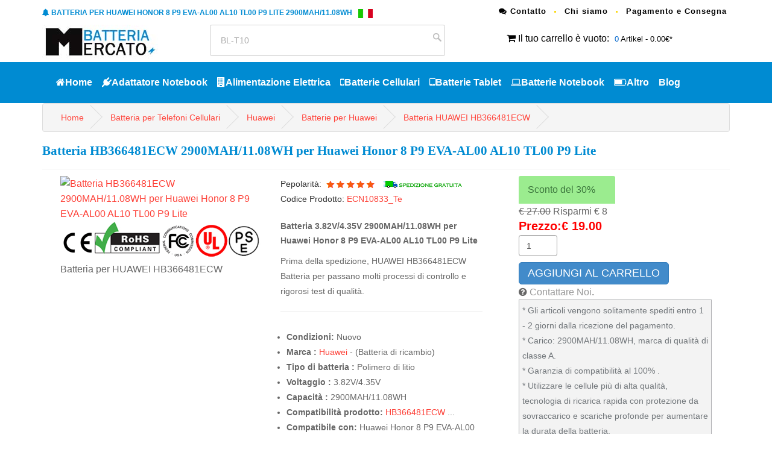

--- FILE ---
content_type: text/html; charset=UTF-8
request_url: https://www.batteriamercato.com/huawei-batteria-HB366481ECW-p179878.htm
body_size: 15782
content:
<!DOCTYPE html PUBLIC "-//W3C//DTD XHTML 1.0 Transitional//EN" "http://www.w3.org/TR/xhtml1/DTD/xhtml1-transitional.dtd">
<html xmlns="http://www.w3.org/1999/xhtml" lang="it-IT"><!-- InstanceBegin template="/Templates/model_detail.dwt.php" codeOutsideHTMLIsLocked="false" -->
<head>
<meta http-equiv="Content-Type" content="text/html; charset=utf-8" />
<meta name="viewport" content="width=device-width, initial-scale=1">
<base href="https://www.batteriamercato.com/" />
<!-- InstanceBeginEditable name="doctitle" -->
<title>HUAWEI HB366481ECW Batteria - 2900MAH/11.08WH Batteria Ricambio Compatibile per Huawei Honor 8 P9 EVA-AL00 AL10 TL00 P9 Lite | Batteria Mercato</title>
<meta name="keywords" content="batteria Huawei Honor 8 P9 EVA-AL00 AL10 TL00 P9 Lite,HUAWEI HB366481ECW,HUAWEI HB366481ECW battery,Huawei Honor 8 P9 EVA-AL00 AL10 TL00 P9 Lite,Huawei Honor 8 P9 EVA-AL00 AL10 TL00 P9 Lite problemi batteria,HB366481ECW 3.82V/4.35V battery,batteria HB366481ECW,Huawei Honor 8 P9 EVA-AL00 AL10 TL00 P9 Lite batteria,HB366481ECW,HUAWEI HB366481ECW batteria,Huawei Batterie ,caricabatterie pc per Huawei Honor 8 P9 EVA-AL00 AL10 TL00 P9 Lite Smartphone, Telefono Cellulare  batteria mercato" />
<meta name="description" content="Stai ancora preoccupando del problema di mancanza di energia della batteria? Batteria per Telefono Cellulare HUAWEI HB366481ECW 2900MAH/11.08WH. Ci impegniamo a fornire batterie di ricambio di alta qualità per il tuo Telefoni Cellulari Huawei Honor 8 P9 EVA-AL00 AL10 TL00 P9 Lite.Si prega di stare tranquilli per comprare." />
<meta property="og:title" content="HUAWEI HB366481ECW Batteria - 2900MAH/11.08WH Batteria Ricambio Compatibile per Huawei Honor 8 P9 EVA-AL00 AL10 TL00 P9 Lite | Batteria Mercato" />
<meta property="og:description" content="Stai ancora preoccupando del problema di mancanza di energia della batteria? Batteria per Telefono Cellulare HUAWEI HB366481ECW 2900MAH/11.08WH. Ci impegniamo a fornire batterie di ricambio di alta qualità per il tuo Telefoni Cellulari Huawei Honor 8 P9 EVA-AL00 AL10 TL00 P9 Lite.Si prega di stare tranquilli per comprare." /> 
<meta property="og:locale" content="it_IT" />
<meta name="og:url" content="/huawei-batteria-HB366481ECW-p179878.htm" />
<meta property="og:type" content="object" />
<meta property="og:image" content="https://www.akkusmarkt.de/imgbig/HB366481ECW.jpg" />
<meta property="twitter:title" content="HUAWEI HB366481ECW Batteria - 2900MAH/11.08WH Batteria Ricambio Compatibile per Huawei Honor 8 P9 EVA-AL00 AL10 TL00 P9 Lite | Batteria Mercato"/>
<meta property="twitter:description" content="Stai ancora preoccupando del problema di mancanza di energia della batteria? Batteria per Telefono Cellulare HUAWEI HB366481ECW 2900MAH/11.08WH. Ci impegniamo a fornire batterie di ricambio di alta qualità per il tuo Telefoni Cellulari Huawei Honor 8 P9 EVA-AL00 AL10 TL00 P9 Lite.Si prega di stare tranquilli per comprare."/>
<meta name="twitter:card" content="product"/>
<meta name="twitter:site" content="Batteriamercato"/>
<meta property="twitter:image" content="https://www.akkusmarkt.de/imgbig/HB366481ECW.jpg"/>
<link rel="canonical" href="https://www.batteriamercato.com/huawei-batteria-HB366481ECW-p179878.htm" />
<meta name="author" contect="batteriamercato.com">
<meta name="robots" content="index,follow" />
<!-- InstanceEndEditable -->
<!-- InstanceBeginEditable name="head" --><!-- InstanceEndEditable -->
<link rel="stylesheet" href="https://www.batteriamercato.com/css/bootstrap.min.css"  type="text/css">
<link rel="stylesheet" href="https://www.batteriamercato.com/css/style.css">
<link href="https://www.batteriamercato.com/owl-carousel/owl.carousel.css" rel="stylesheet">
<link href="https://www.batteriamercato.com/owl-carousel/owl.theme.css" rel="stylesheet">
<link rel="stylesheet" href="https://www.batteriamercato.com/font-awesome-4.4.0/css/font-awesome.min.css"  type="text/css">
<script type="application/ld+json">
    {
      "@context": "https://schema.org/",
      "@type": "Product",
      "name": "Batteria HUAWEI HB366481ECW",
      "image": [
        "https://www.akkusmarkt.de/imgbig/HB366481ECW.jpg"
       ],
      "description": "Batteria HB366481ECW per Huawei Honor 8 P9 EVA-AL00 AL10 TL00 P9 Lite ▷ Tensione: 3.82V/4.35V | ▷ Alta capacità con 2900MAH/11.08WH | ▷ Celle di qualità di ultima produzione",
      "sku": "ECN10833_Te",
      "mpn": "HB366481ECW",
      "brand": {
        "@type": "Brand",
        "name": "Huawei"
      },
      "review": {
        "@type": "Review",
        "reviewRating": {
          "@type": "Rating",
          "ratingValue": 4,
          "bestRating": 5
        },
        "author": {
          "@type": "Person",
          "name": "Batteriamercato.com"
        }
      },
      "aggregateRating": {
        "@type": "AggregateRating",
        "ratingValue": 4.4,
        "reviewCount": 89
      },
      "offers": {
        "@type": "Offer",
        "url": "https://www.batteriamercato.com/huawei-batteria-HB366481ECW-p179878.htm",
        "priceCurrency": "EUR",
        "price": 19.00,
        "priceValidUntil": "2026-01-20",
        "itemCondition": "https://schema.org/UsedCondition",
        "availability": "https://schema.org/InStock"
      }
    }
    </script>
<script src="https://www.batteriamercato.com/js/jquery-2.1.1.js"></script>
<!--moreimg-->
<link rel="stylesheet" type="text/css" href="https://www.batteriamercato.com/jquery.fancybox/jquery.fancybox.css" media="screen" />
<script type="text/javascript" src="https://www.batteriamercato.com/js/jquery-1.7.2.min.js"></script>
<script type="text/javascript" src="https://www.batteriamercato.com/jquery.fancybox/jquery.fancybox-1.2.1.pack.js"></script>
	<script type="text/javascript">
		$(document).ready(function() {
			$("#wrap a").fancybox();
		});
	</script>
<!-- Global site tag (gtag.js) - Google Analytics -->

<script async src="https://www.googletagmanager.com/gtag/js?id=G-9795T4J4MR"></script>

<script>

  window.dataLayer = window.dataLayer || [];

  function gtag(){dataLayer.push(arguments);}

  gtag('js', new Date());



  gtag('config', 'G-9795T4J4MR');

</script>
<script src="https://analytics.ahrefs.com/analytics.js" data-key="wWj/yCXCMr4g3EwpGVbESQ" async></script>
<meta name="google-site-verification" content="dScyTyji3K8d3jlNNf41doRgha4PceGHRGZtRLro7A4" /></head>
<body>
<header>

<nav id="top">

		<div class="container">
		
		<div class="row"><div class="col-md-7 pull-left"><h2 class="font" style="color: #008bd2;font-size: 12px;text-transform: uppercase;float: left; margin-top:10px;"><i class="fa fa-bell"></i>
		Batteria per Huawei Honor 8 P9 EVA-AL00 AL10 TL00 P9 Lite 2900MAH/11.08WH		<img src="images/it.gif" alt="Batterie e Adattatori per fare Acquisti Online" style="float: right;padding-left:10px;">
	</h2> </div>

		 <div class="col-md-5 col-xs-12 pull-right">

					<ul class="list-inline top-link link">

						<li><a href="mailto:info@batteriamercato.com"><i class="fa fa-comments"></i> Contatto</a></li>
						<li><a href="http://www.batteriamercato.com/chi-siamo.html">Chi siamo</a></li>
					<li><a href="http://www.batteriamercato.com/pagamento-consegna.html">Pagamento e Consegna</a></li>

					</ul>

				</div></div>

			<div class="row">

				<div class="col-md-3 col-sm-3">

			<a href="http://www.batteriamercato.com/index.html" title="Batteria Mercato"><img src="images/logo.jpg"  alt="Batteria Mercato" class="hidden-xs"/></a>	

				</div>

				<div class="col-md-4 col-sm-4 search_box">

	     		<form name="serach" method="post" action="products_search.php">

			   <input type="text" name="gjz" id="gjz" value="BL-T10" onblur="this.style.color='#999';if(this.value=='') this.value='Cerca : BL-T10';" onkeyup="if(event.keyCode==13){doSearch();}" onfocus="this.style.color='#999';if(this.value=='Cerca : BL-T10') this.value='';" class="textbox" />

			   <input type="submit" value="">

	    </form>

	

				</div>

				<div class="col-md-4 col-sm-4 pull-right ma10">

				<i class="fa fa-shopping-cart"></i> <a href="http://www.batteriamercato.com/php_nav/cart.php">Il tuo carrello è vuoto</a>:

			  	   <div class="wrapper-dropdown-2"><span>0</span> Artikel - 0.00€*

			  	   	</div>

			  </div>

			</div>

		</div>

</nav>

	<nav id="menu" class="navbar">

		<div class="container">

			<div class="navbar-header"><span id="heading" class="visible-xs"><img src="images/logo.png"  alt="batteriamercato.com"/></span>

			  <button type="button" class="btn btn-navbar navbar-toggle" data-toggle="collapse" data-target=".navbar-ex1-collapse"><i class="fa fa-bars"></i></button>

			</div>

			<div class="collapse navbar-collapse navbar-ex1-collapse">

				<ul class="nav navbar-nav">
				<li><a href="http://www.batteriamercato.com/index.html"><i class="fa fa-home"></i>Home</a></li>
				
					<li class="dropdown"><a href="http://www.batteriamercato.com/adattatore-computer-portatile_Laa.htm" class="dropdown-toggle" data-toggle="dropdown"><i class="fa fa-plug"></i>Adattatore Notebook</a>

						<div class="dropdown-menu" style="margin-left: -180.625px;">

							<div class="dropdown-inner">

								<ul class="list-unstyled">

									<li><a href='http://www.batteriamercato.com/adattatore-computer-portatile/asus.htm'>Asus</a><li><a href='http://www.batteriamercato.com/adattatore-computer-portatile/dell.htm'>Dell</a><li><a href='http://www.batteriamercato.com/adattatore-computer-portatile/hp.htm'>Hp</a><li><a href='http://www.batteriamercato.com/adattatore-computer-portatile/sony.htm'>Sony</a><li><a href='http://www.batteriamercato.com/adattatore-computer-portatile/samsung.htm'>Samsung</a><li><a href='http://www.batteriamercato.com/adattatore-computer-portatile/acer.htm'>Acer</a><li><a href='http://www.batteriamercato.com/adattatore-computer-portatile/lenovo.htm'>Lenovo</a><li><a href='http://www.batteriamercato.com/adattatore-computer-portatile/lg.htm'>LG</a><li><a href='http://www.batteriamercato.com/adattatore-computer-portatile/microsoft.htm'>Microsoft</a><li><a href='http://www.batteriamercato.com/adattatore-computer-portatile/msi.htm'>Msi</a><li><a href='http://www.batteriamercato.com/adattatore-computer-portatile/toshiba.htm'>Toshiba</a><li><a href='http://www.batteriamercato.com/adattatore-computer-portatile/philips.htm'>Philips</a><li><a href='http://www.batteriamercato.com/adattatore-computer-portatile/apple.htm'>Apple</a><li><a href='http://www.batteriamercato.com/adattatore-computer-portatile/ibm.htm'>Ibm</a><li><a href='http://www.batteriamercato.com/adattatore-computer-portatile/chicony.htm'>Chicony</a><li><a href='http://www.batteriamercato.com/adattatore-computer-portatile/clevo.htm'>CLEVO</a><li><a href='http://www.batteriamercato.com/adattatore-computer-portatile/razer.htm'>Razer</a><li><a href='http://www.batteriamercato.com/adattatore-computer-portatile/delta.htm'>Delta</a><li><a href='http://www.batteriamercato.com/adattatore-computer-portatile/leica.htm'>Leica</a><li><a href='http://www.batteriamercato.com/adattatore-computer-portatile/panasonic.htm'>Panasonic</a><li><a href='http://www.batteriamercato.com/adattatore-computer-portatile_Laa.htm'>Guarda Tutto>></a></li>
								</ul>

							</div>

						</div>

					</li>

					<li class="dropdown"><a href="http://www.batteriamercato.com/alimentatore_Se.htm" class="dropdown-toggle" data-toggle="dropdown"><i class="fa fa-building"></i>Alimentazione Elettrica</a>

						<div class="dropdown-menu">

							<div class="dropdown-inner">

								<ul class="list-unstyled">

									<li><a href='http://www.batteriamercato.com/alimentatore/dell.htm'>Dell</a><li><a href='http://www.batteriamercato.com/alimentatore/hp.htm'>HP</a><li><a href='http://www.batteriamercato.com/alimentatore/lenovo.htm'>LENOVO</a><li><a href='http://www.batteriamercato.com/alimentatore/fsp.htm'>FSP</a><li><a href='http://www.batteriamercato.com/alimentatore/acbel.htm'>Acbel</a><li><a href='http://www.batteriamercato.com/alimentatore/other.htm'>OTHER</a><li><a href='http://www.batteriamercato.com/alimentatore/enhance.htm'>Enhance</a><li><a href='http://www.batteriamercato.com/alimentatore/han.htm'>Han</a><li><a href='http://www.batteriamercato.com/alimentatore/delta.htm'>Delta</a><li><a href='http://www.batteriamercato.com/alimentatore/acer.htm'>Acer</a><li><a href='http://www.batteriamercato.com/alimentatore/juniper.htm'>Juniper</a><li><a href='http://www.batteriamercato.com/alimentatore/icom.htm'>ICOM</a><li><a href='http://www.batteriamercato.com/alimentatore_Se.htm'>Guarda Tutto>></a></li>
								</ul>

							</div> 

						</div>

					</li>

					<li class="dropdown"><a href="http://www.batteriamercato.com/batterie-cell_Te.htm" class="dropdown-toggle" data-toggle="dropdown"><i class="fa fa-mobile-phone"></i>Batterie Cellulari</a>

						<div class="dropdown-menu" style="margin-left: -203.625px;">

							<div class="dropdown-inner">

								<ul class="list-unstyled">

								<li><a href='http://www.batteriamercato.com/batterie-cell/samsung.htm'>Samsung</a><li><a href='http://www.batteriamercato.com/batterie-cell/vivo.htm'>VIVO</a><li><a href='http://www.batteriamercato.com/batterie-cell/zte.htm'>ZTE</a><li><a href='http://www.batteriamercato.com/batterie-cell/oppo.htm'>OPPO</a><li><a href='http://www.batteriamercato.com/batterie-cell/xiaomi.htm'>Xiaomi</a><li><a href='http://www.batteriamercato.com/batterie-cell/coolpad.htm'>Coolpad</a><li><a href='http://www.batteriamercato.com/batterie-cell/motorola.htm'>Motorola</a><li><a href='http://www.batteriamercato.com/batterie-cell/huawei.htm'>Huawei</a><li><a href='http://www.batteriamercato.com/batterie-cell/nokia.htm'>Nokia</a><li><a href='http://www.batteriamercato.com/batterie-cell/lenovo.htm'>Lenovo</a><li><a href='http://www.batteriamercato.com/batterie-cell/alcatel.htm'>Alcatel</a><li><a href='http://www.batteriamercato.com/batterie-cell/htc.htm'>HTC</a><li><a href='http://www.batteriamercato.com/batterie-cell/doogee.htm'>DOOGEE</a><li><a href='http://www.batteriamercato.com/batterie-cell/gionee.htm'>GIONEE</a><li><a href='http://www.batteriamercato.com/batterie-cell/philips.htm'>Philips</a><li><a href='http://www.batteriamercato.com/batterie-cell/oukitel.htm'>Oukitel</a><li><a href='http://www.batteriamercato.com/batterie-cell/lg.htm'>LG</a><li><a href='http://www.batteriamercato.com/batterie-cell/hisense.htm'>Hisense</a><li><a href='http://www.batteriamercato.com/batterie-cell/sony.htm'>SONY</a><li><a href='http://www.batteriamercato.com/batterie-cell/asus.htm'>ASUS</a><li><a href='http://www.batteriamercato.com/batterie-cell_Te.htm'>Guarda Tutto>></a></li>
								</ul>

							</div>

						</div>

					</li>

					<li class="dropdown"><a href="http://www.batteriamercato.com/batterie-tablet_Ta.htm" class="dropdown-toggle" data-toggle="dropdown"><i class="fa fa-tablet"></i>Batterie Tablet</a>

						<div class="dropdown-menu" style="margin-left: -203.625px;">

							<div class="dropdown-inner">

								<ul class="list-unstyled">

								<li><a href='http://www.batteriamercato.com/batterie-tablet/samsung.htm'>Samsung</a><li><a href='http://www.batteriamercato.com/batterie-tablet/lenovo.htm'>Lenovo</a><li><a href='http://www.batteriamercato.com/batterie-tablet/asus.htm'>Asus</a><li><a href='http://www.batteriamercato.com/batterie-tablet/acer.htm'>Acer</a><li><a href='http://www.batteriamercato.com/batterie-tablet/huawei.htm'>HuaWei</a><li><a href='http://www.batteriamercato.com/batterie-tablet/amazon.htm'>Amazon</a><li><a href='http://www.batteriamercato.com/batterie-tablet/hp.htm'>HP</a><li><a href='http://www.batteriamercato.com/batterie-tablet/blackview.htm'>Blackview</a><li><a href='http://www.batteriamercato.com/batterie-tablet/xiaomi.htm'>Xiaomi</a><li><a href='http://www.batteriamercato.com/batterie-tablet/dell.htm'>Dell</a><li><a href='http://www.batteriamercato.com/batterie-tablet/apple.htm'>Apple</a><li><a href='http://www.batteriamercato.com/batterie-tablet/alcatel.htm'>Alcatel</a><li><a href='http://www.batteriamercato.com/batterie-tablet/mcnair.htm'>McNair</a><li><a href='http://www.batteriamercato.com/batterie-tablet/toshiba.htm'>Toshiba</a><li><a href='http://www.batteriamercato.com/batterie-tablet/microsoft.htm'>Microsoft</a><li><a href='http://www.batteriamercato.com/batterie-tablet/amazonDEQ1kindle.htm'>Amazon-Kindle</a><li><a href='http://www.batteriamercato.com/batterie-tablet/chuwi.htm'>Chuwi</a><li><a href='http://www.batteriamercato.com/batterie-tablet/zte.htm'>ZTE</a><li><a href='http://www.batteriamercato.com/batterie-tablet/lg.htm'>LG</a><li><a href='http://www.batteriamercato.com/batterie-tablet/teclast.htm'>Teclast</a><li><a href='http://www.batteriamercato.com/batterie-tablet_Ta.htm'>Guarda Tutto>></a></li>
								</ul>

							</div>

						</div>

					</li>

					<li class="dropdown"><a href="http://www.batteriamercato.com/batterie-PC-portatili_Lab.htm" class="dropdown-toggle" data-toggle="dropdown"><i class="fa fa-laptop"></i>Batterie Notebook</a>

						<div class="dropdown-menu" style="margin-left: -203.625px;">

							<div class="dropdown-inner">

								<ul class="list-unstyled">

								<li><a href='http://www.batteriamercato.com/batterie-PC-portatili/lenovo.htm'>Lenovo</a><li><a href='http://www.batteriamercato.com/batterie-PC-portatili/asus.htm'>Asus</a><li><a href='http://www.batteriamercato.com/batterie-PC-portatili/dell.htm'>Dell</a><li><a href='http://www.batteriamercato.com/batterie-PC-portatili/hp.htm'>Hp</a><li><a href='http://www.batteriamercato.com/batterie-PC-portatili/acer.htm'>Acer</a><li><a href='http://www.batteriamercato.com/batterie-PC-portatili/toshiba.htm'>Toshiba</a><li><a href='http://www.batteriamercato.com/batterie-PC-portatili/fujitsu.htm'>FUJITSU</a><li><a href='http://www.batteriamercato.com/batterie-PC-portatili/samsung.htm'>Samsung</a><li><a href='http://www.batteriamercato.com/batterie-PC-portatili/clevo.htm'>Clevo</a><li><a href='http://www.batteriamercato.com/batterie-PC-portatili/sony.htm'>Sony</a><li><a href='http://www.batteriamercato.com/batterie-PC-portatili/rtdpart.htm'>RTDpart</a><li><a href='http://www.batteriamercato.com/batterie-PC-portatili/msi.htm'>Msi</a><li><a href='http://www.batteriamercato.com/batterie-PC-portatili/hasee.htm'>Hasee</a><li><a href='http://www.batteriamercato.com/batterie-PC-portatili/apple.htm'>Apple</a><li><a href='http://www.batteriamercato.com/batterie-PC-portatili/ibm.htm'>Ibm</a><li><a href='http://www.batteriamercato.com/batterie-PC-portatili/panasonic.htm'>Panasonic</a><li><a href='http://www.batteriamercato.com/batterie-PC-portatili/nec.htm'>Nec</a><li><a href='http://www.batteriamercato.com/batterie-PC-portatili/medion.htm'>Medion</a><li><a href='http://www.batteriamercato.com/batterie-PC-portatili/gateway.htm'>Gateway</a><li><a href='http://www.batteriamercato.com/batterie-PC-portatili/getac.htm'>GETAC</a><li><a href='http://www.batteriamercato.com/batterie-PC-portatili_Lab.htm'>Guarda Tutto>></a></li>
								</ul>

							</div>

						</div>

					</li>

					<li class="dropdown"><a href="http://www.batteriamercato.com/batterie-other_Oth.htm" class="dropdown-toggle" data-toggle="dropdown"><i class="fa fa fa-battery-three-quarters"></i>Altro</a>

						<div class="dropdown-menu" style="margin-left: -203.625px;">

							<div class="dropdown-inner">

								<ul class="list-unstyled">

								<li><a href='http://www.batteriamercato.com/batterie-other/motorola.htm'>Motorola</a><li><a href='http://www.batteriamercato.com/batterie-other/panasonic.htm'>Panasonic</a><li><a href='http://www.batteriamercato.com/batterie-other/sony.htm'>Sony</a><li><a href='http://www.batteriamercato.com/batterie-other/samsung.htm'>Samsung</a><li><a href='http://www.batteriamercato.com/batterie-other/canon.htm'>Canon</a><li><a href='http://www.batteriamercato.com/batterie-other/zebra.htm'>Zebra</a><li><a href='http://www.batteriamercato.com/batterie-other/hytera.htm'>Hytera</a><li><a href='http://www.batteriamercato.com/batterie-other/other.htm'>Other</a><li><a href='http://www.batteriamercato.com/batterie-other/maxell.htm'>MAXELL</a><li><a href='http://www.batteriamercato.com/batterie-other/jbl.htm'>JBL</a><li><a href='http://www.batteriamercato.com/batterie-other/honeywell.htm'>Honeywell</a><li><a href='http://www.batteriamercato.com/batterie-other/kenwood.htm'>Kenwood</a><li><a href='http://www.batteriamercato.com/batterie-other/baofeng.htm'>Baofeng</a><li><a href='http://www.batteriamercato.com/batterie-other/icom.htm'>ICOM</a><li><a href='http://www.batteriamercato.com/batterie-other/bfdx.htm'>BFDX</a><li><a href='http://www.batteriamercato.com/batterie-other/xiaomi.htm'>Xiaomi</a><li><a href='http://www.batteriamercato.com/batterie-other/apple.htm'>Apple</a><li><a href='http://www.batteriamercato.com/batterie-other/garmin.htm'>Garmin</a><li><a href='http://www.batteriamercato.com/batterie-other/dji.htm'>DJI</a><li><a href='http://www.batteriamercato.com/batterie-other/philips.htm'>Philips</a><li><a href='http://www.batteriamercato.com/batterie-other_Oth.htm'>Guarda Tutto>></a></li>
								</ul>

							</div>

						</div>

					</li>
					<li class="dropdown">
						<a href="https://www.batteriamercato.com/blog/">Blog</a>
					</li>

	</ul>

			</div>

		</div>

	</nav>
	</header>    <!-- InstanceBeginEditable name="EditRegion4" --><!-- InstanceEndEditable -->
<div id="page-content" class="index-page">
	<div class="container"><!-- InstanceBeginEditable name="EditRegion5" -->
	<div class="prodetaicon">
							<ul class="breadcrumb">
						<li><a href="http://www.batteriamercato.com/index.html">Home</a></li>
						<li><a href="http://www.batteriamercato.com/batterie-cell_Te.htm" title="Batteria per  Telefoni Cellulari ">Batteria per  Telefoni Cellulari </a></li> 
                        <li><a href="http://www.batteriamercato.com/Huawei-Te-Model.htm" title="Huawei ">Huawei</a></li>
						<li><a href="http://www.batteriamercato.com/batterie-cell/huawei.htm" title="Batterie per Huawei">Batterie per Huawei</a></li>
						<li><a href="http://www.batteriamercato.com//huawei-batteria-HB366481ECW-p179878.htm" title="Batteria HB366481ECW">Batteria HUAWEI HB366481ECW</a></li>
					</ul>
	<h1 itemprop="name" style="font-size: 1.3em;padding-bottom: 20px;">
    Batteria HB366481ECW 2900MAH/11.08WH per Huawei Honor 8 P9 EVA-AL00 AL10 TL00 P9 Lite    </h1>
				<div class="wrap-vid">
                <div class="col-md-8">
				<div class="col-md-6"><div id="wrap"><a rel="group" title="Batteria HB366481ECW 2900MAH/11.08WH per Huawei Honor 8 P9 EVA-AL00 AL10 TL00 P9 Lite" href="https://www.akkusmarkt.de/imgbig/HB366481ECW.jpg"><img src="https://www.akkusmarkt.de/imgbig/HB366481ECW.jpg" alt="Batteria HB366481ECW 2900MAH/11.08WH per Huawei Honor 8 P9 EVA-AL00 AL10 TL00 P9 Lite" /></a><br />
	</div>
	<img src="images/recycle.gif" />
     <span>Batteria per HUAWEI HB366481ECW</span>
	</div>
				<div class="col-md-6">
				<p style="font-size: 14px;margin:0;">
				<!-- Tutte le nostre Batteria per  Telefoni Cellulari  HUAWEI HB366481ECW sono state testate e pienamente compatibili con le specifiche del prodotto, Ricambio Batteria per  Telefoni Cellulari  per HB366481ECW Huawei Honor 8 P9 EVA-AL00 AL10 TL00 P9 Lite! -->
				<!-- La batteria per HUAWEI HB366481ECW è una sostituzione di alta qualità e di nuova marca. Questa batteria ha le stesse prestazioni o superiori a quella originale, quindi è compatibile al 100% con il tuo Huawei. La batteria utilizza la tecnologia ioni di litio Quindi non ha l'effetto memoria. -->
				<!-- La  Batteria del Telefono Cellulare  HUAWEI HB366481ECW è una sostituzione di alta qualità e di nuova marca. Questa batteria ha le stesse prestazioni o superiori a quella originale, quindi è compatibile al 100% con il tuo Telefoni Cellulari. La  Batteria del Telefono Cellulare  utilizza la tecnologia ioni di litio Quindi non ha l'effetto memoria. -->
				</p>
				<!-- <p>Batteria ricambio HUAWEI HB366481ECW</p> -->
				<span class="proSku">Pepolarità:<img src="images/Pepolarita.png"></span>

				<img src="images/Free-Shipping.gif" alt="spedizione gratuita!">
				<br>
				<span class="proSku">Codice Prodotto: <a href="https://www.batteriamercato.com/huawei-Detail-HB366481ECW-179878-battery.html" target="_blank">ECN10833_Te</a> </span><br />
				<!-- <span style=" font-size:14px;color:cornflowerblue;">Normalmente spedito entro 1-2 giorni lavorativi!</span><br> -->
                <!-- <span class="font_gr"> Disponibilità immediata.<img src="images/ico_CheckVerde.gif" alt="Disponibilità" title="Disponibile"/> </span> -->
				<!-- <span class="font_gr">In Scorta. Tempo di consegna 10-20 giorni lavorativi</span><br> -->
				
				<h2 style="font-size: 14px;line-height: 24px;">Batteria 3.82V/4.35V 2900MAH/11.08WH per Huawei Honor 8 P9 EVA-AL00 AL10 TL00 P9 Lite</h2>
                <p style="font-size:14px;">
				Prima della spedizione, HUAWEI HB366481ECW Batteria per passano molti processi di controllo e rigorosi test di qualità.
				<!-- Acquistare batteria HUAWEI HB366481ECW di alta qualità qui. Sostituzione Batteria per  Telefoni Cellulari  HUAWEI HB366481ECW con prezzo basso, 1 anno di garanzia! -->
			</p>
				<hr>
				
				<ul>
                     
                    <li><b>Condizioni:</b> Nuovo</li>
					<li><b>Marca :</b> <a href="http://www.batteriamercato.com/batterie-cell/huawei.htm">Huawei</a> - (Batteria di ricambio)</li>
					<li><b>Tipo di batteria :</b> Polimero di litio</li>					<li><b>Voltaggio :</b> 3.82V/4.35V</li>					<li><b>Capacità :</b> 2900MAH/11.08WH</li>															<li><b>Compatibilità prodotto:</b>  <a href="http://www.batteriamercato.com/huawei-batteria-HB366481ECW-p179878.htm">HB366481ECW</a>  ...</li>					<li><b>Compatibile con:</b> Huawei Honor 8 P9 EVA-AL00 AL10 TL00 P9 Lite...</li>				<li><b>Spedizione verso:</b> Tutto il mondo</li>
				<!-- <li><b>Tempo di processamento:</b> Spedito In 24 Ore</li> -->
				<!-- <li><b>Garanzia di soddisfazione: </b>12 mesi completi di garanzia e di rimborso nei 30 giorni</li> -->
				<!-- <li><b>Pagamento sicuro:</b> PayPal è il metodo di pagamento più sicuro</li>
                <li><b>Pagamento 100% di sicurezza:</b>Per la sicurezza del tuo account e la privacy personale, utilizziamo metodi di pagamento online sicuri al 100%, consegna rapida e pagamento sicuro e crittografia SSL.</li> -->
				  </ul>
				<!--  <div class="bggray">
                  * Garanzia: 1ANNO! <br>
                  * Fino a 500 cicli di ricarica durante la vita della batteria.<br />
                  * Protezione da corti circuiti e controllo surriscaldamento<br />
                  * Lunga durata <br/>
                  * Batteria compatibile di altissima Qualità, certificazione CE Autentica.<br />
                  * Batteria ad Alta Capacità, bassa autoscarica e lunga durata.<br />
                  * Circuito di protezione (IC) da sovraccarico, cortocircuito, temperatura, carica, scarica <br />
                  * Chimica agli IONI-LITIO.NESSUN EFFETTO MEMORIA !!
                  
                  </div>-->
				  </div>
                <img src="images/garantie14.png"  alt="Il nostro vantaggio" >
				</div>
				<div class="col-md-4">
				  <div class="col-md-12">
							<div class="box-green">Sconto del 30%</div>
							<span style="text-decoration: line-through;">€ 27.00</span> Risparmi € 8<br /> <span itemprop="price" style="font-size: 20px;color:red; font-weight:bold;">Prezzo:€ 19.00</span>
					<form action="date/cart_buy.php" method="post">
					<input type="hidden" name="item_name" value="HUAWEI HB366481ECW 2900MAH/11.08WH 3.82V/4.35V ">
					<input type="hidden" name="jian"  value="HB366481ECW">
					<input type="hidden" name="pid" value="179878">
					<input type="hidden" name="amount" value="19.00">
					<input type='text' name='qty' id='qty' value='1' class='form-control'><button type='submit' id='insert_submit' class='btn btn-primary waiting'>AGGIUNGI AL CARRELLO</button></form>	
					<div class="clearfix"></div>
					<i class="fa fa-question-circle"></i> <span class="a_color"><a href="mailto:info@batteriamercato.com">Contattare Noi</a>.</span>
					<!--<img src="images/payment-logo.png" alt="Vendita online di batterie" />-->
                     <div class="bggray">
                  <!--* Garanzia: 1ANNO! <br>
                  * Fino a 500 cicli di ricarica durante la vita della batteria.<br />
                  * Protezione da corti circuiti e controllo surriscaldamento<br />
                  * Lunga durata <br/>-->
                  <!-- * Batteria compatibile di altissima Qualità, certificazione CE Autentica.<br />
                  * Batteria ad Alta Capacità, bassa autoscarica e lunga durata.<br />
                  * Circuito di protezione (IC) da sovraccarico, cortocircuito, temperatura, carica, scarica <br />
                  * Chimica agli IONI-LITIO.NESSUN EFFETTO MEMORIA !! -->
				  * Gli articoli vengono solitamente spediti entro 1 - 2 giorni dalla ricezione del pagamento.<br>
				    <!-- * Gli articoli vengono solitamente spediti entro 1-2 giorni dalla ricezione del pagamento.<br> -->
				    * Carico: 2900MAH/11.08WH, marca di qualità di classe A.<br>
					* Garanzia di compatibilità al 100% .<br>
					* Utilizzare le cellule più di alta qualità, tecnologia di ricarica rapida con protezione da sovraccarico e scariche profonde per aumentare la durata della batteria.<br>
					* I prodotti sono certificati CE<br>
					* Garanzia di rimborso di 30 giorni / garanzia di 12 mesi di prodotto.
				  <!-- * Consegna e Veloce Pagamento sicuro e crittografia SSL. -->
                  </div>
				  </div>
</div>
<div class="btn btn-default pull-right"><a href="http://www.batteriamercato.com/huawei-batteria-HB366481ECW-p179878.htm#detail">Vedi i dettagli >></a></div>
</div>
<!-- <img src="images/garantie13.png"  alt="Il nostro vantaggio" /> -->
</div><!-- InstanceEndEditable -->
			<div class="row">
				<div id="main-content" class="col-md-8">
			    <!-- InstanceBeginEditable name="EditRegion3" -->
					
					<div class="pro_detai"><a name="detail" id="detail"></a>
					<dl class="hb">
					<h2><dt>Alta qualita HUAWEI HB366481ECW Batteria Panoramica del Prodotto</dt></h2>
					<dd>Marca : <span class="liright"><a href="http://www.batteriamercato.com/batterie-cell/huawei.htm">Huawei</a> - (Batteria di ricambio)</span></dd>
					<dd>Garanzia : <span class="liright">1 anno</span></dd>
                    
                    <dd>Struttura chimica della batteria:<span class="liright"> Ioni di litio , Tipo più nuovo di ricaricabile, con prestazioni migliori.</span></dd>
					<dd class="fff">Tipo di batteria : <span class="liright">Li-ion</span></dd>					<dd>Voltaggio : <span class="liright">3.82V/4.35V</span></dd>					<dd class="fff">Capacità : <span class="liright">2900MAH/11.08WH</span></dd>										<dd class="fff part">Sostituisce i seguenti prodotti: <span class="liright"><a href='http://www.batteriamercato.com/huawei-batteria-HB366481ECW-p179878.htm'>HB366481ECW</a> </span></dd>
<dd class="fff part">Compatibile con i seguenti apparecchi: <span class="liright">Huawei Honor 8 P9 EVA-AL00 AL10 TL00 P9 Lite</span></dd>
					
					</dl>
					<img src="images/Protezionedisicurezza.png" alt="Protezione di sicurezza">
					
					<!-- <p><img src="images/Modalitdipagamentoit.png" alt="Metodo di pagamento"></p> -->
					<div class="clearfix"></div>
<ul class="brand_listmodel">
<p>* <span class="price_red">Batteria Per Huawei</p>
 
<li class="col-md-6 col-sm-12 col-xs-12">+  <a href='http://www.batteriamercato.com/Huawei-Pura-70/M1785033.htm' > Huawei Pura 70</a> </li>
 
<li class="col-md-6 col-sm-12 col-xs-12">+  <a href='http://www.batteriamercato.com/Huawei-Pura-70-Pro/M1785034.htm' > Huawei Pura 70 Pro</a> </li>
 
<li class="col-md-6 col-sm-12 col-xs-12">+  <a href='http://www.batteriamercato.com/Huawei-Ascend-W1-W1-C00-W1-U00/M1784046.htm' > Huawei Ascend W1 W1-C00 W1-U00</a> </li>
 
<li class="col-md-6 col-sm-12 col-xs-12">+  <a href='http://www.batteriamercato.com/Huawei-Nova-10z-CHA-AL80/M1784003.htm' > Huawei Nova 10z CHA-AL80</a> </li>
 
<li class="col-md-6 col-sm-12 col-xs-12">+  <a href='http://www.batteriamercato.com/Huawei-P60-Pro-MNA-AL00/M1784014.htm' > Huawei P60 Pro MNA-AL00</a> </li>
 
<li class="col-md-6 col-sm-12 col-xs-12">+  <a href='http://www.batteriamercato.com/Huawei-P50-Pocket-BAL-AL00/M1784017.htm' > Huawei P50 Pocket BAL-AL00</a> </li>
 
<li class="col-md-6 col-sm-12 col-xs-12">+  <a href='http://www.batteriamercato.com/Huawei-Enjoy-70X/M1783984.htm' > Huawei Enjoy 70X</a> </li>
 
<li class="col-md-6 col-sm-12 col-xs-12">+  <a href='http://www.batteriamercato.com/Huawei-Mate-60-Pro/M1783986.htm' > Huawei Mate 60 Pro</a> </li>
 
<li class="col-md-6 col-sm-12 col-xs-12">+  <a href='http://www.batteriamercato.com/Huawei-Mate-60/M1783987.htm' > Huawei Mate 60</a> </li>
 
<li class="col-md-6 col-sm-12 col-xs-12">+  <a href='http://www.batteriamercato.com/Huawei-Mate-50/M1783988.htm' > Huawei Mate 50</a> </li>
 
<li class="col-md-6 col-sm-12 col-xs-12">+  <a href='http://www.batteriamercato.com/Huawei-P60-Art/M1783990.htm' > Huawei P60 Art</a> </li>
 
<li class="col-md-6 col-sm-12 col-xs-12">+  <a href='http://www.batteriamercato.com/Huawei-Nova-11/M1783991.htm' > Huawei Nova 11</a> </li>
 
<li class="col-md-6 col-sm-12 col-xs-12">+  <a href='http://www.batteriamercato.com/Huawei-P50/M1783994.htm' > Huawei P50</a> </li>
 
<li class="col-md-6 col-sm-12 col-xs-12">+  <a href='http://www.batteriamercato.com/Huawei-Mate-40-Pro/M1783995.htm' > Huawei Mate 40 Pro</a> </li>
 
<li class="col-md-6 col-sm-12 col-xs-12">+  <a href='http://www.batteriamercato.com/Huawei-P50-Pro/M1783999.htm' > Huawei P50 Pro</a> </li>
 
<li class="col-md-6 col-sm-12 col-xs-12">+  <a href='http://www.batteriamercato.com/Huawei-Mate-X2/M1784001.htm' > Huawei Mate X2</a> </li>
 
<li class="col-md-6 col-sm-12 col-xs-12">+  <a href='http://www.batteriamercato.com/Huawei-B-51H/M1783572.htm' > Huawei B-51H</a> </li>
 
<li class="col-md-6 col-sm-12 col-xs-12">+  <a href='http://www.batteriamercato.com/Huawei-Enjoy-60X/M1782953.htm' > Huawei Enjoy 60X</a> </li>
</ul>
<div class="clear"></div>
<h4 class="list-group-item active">Nuovo prodotto</h4>
<div class="post wrap-vid col-md-3 col-xs-6 cathyadd">
								<div class="zoom-container col-xs-12">
									<div class="zoom-caption">
										
										
									</div>
									<a href="http://www.batteriamercato.com/panasonic-batteria-CF-VZSU0XU-p1785600.htm"><img src="https://www.akkusmarkt.de/imgbig/CF-VZSU0XU.jpg" alt="CF-VZSU0XU" /></a>
								</div>
								<div class="wrapper col-xs-12">
									<h5 class="vid-name"><a href="http://www.batteriamercato.com/panasonic-batteria-CF-VZSU0XU-p1785600.htm">CF-VZSU0XU</a></h5>
									<div class="info">
										<h6>per <a href="http://www.batteriamercato.com/batterie-PC-portatili/panasonic.htm">PANASONIC</a></h6>
										<span>PANASONIC CF-XZ6/CF-XZ62/CF-XZ</span> 
<b class="price_red">&#8364; 71.00</b> <b class="price_old">&#8364; 100.00</b>
									</div>
								</div>
							</div>
<div class="post wrap-vid col-md-3 col-xs-6 cathyadd">
								<div class="zoom-container col-xs-12">
									<div class="zoom-caption">
										
										
									</div>
									<a href="http://www.batteriamercato.com/lenovo-batteria-L23M4PK4-p1785601.htm"><img src="https://www.akkusmarkt.de/imgbig/L23M4PK4(1).jpg" alt="L23M4PK4" /></a>
								</div>
								<div class="wrapper col-xs-12">
									<h5 class="vid-name"><a href="http://www.batteriamercato.com/lenovo-batteria-L23M4PK4-p1785601.htm">L23M4PK4</a></h5>
									<div class="info">
										<h6>per <a href="http://www.batteriamercato.com/batterie-PC-portatili/lenovo.htm">LENOVO</a></h6>
										<span>LENOVO GeekPro G5000 IRX9</span> 
<b class="price_red">&#8364; 64.00</b> <b class="price_old">&#8364; 90.00</b>
									</div>
								</div>
							</div>
<div class="post wrap-vid col-md-3 col-xs-6 cathyadd">
								<div class="zoom-container col-xs-12">
									<div class="zoom-caption">
										
										
									</div>
									<a href="http://www.batteriamercato.com/rtdpart-batteria-408474-3S1P-p1785602.htm"><img src="https://www.akkusmarkt.de/imgbig/408474-3S1P(1).jpg" alt="408474-3S1P" /></a>
								</div>
								<div class="wrapper col-xs-12">
									<h5 class="vid-name"><a href="http://www.batteriamercato.com/rtdpart-batteria-408474-3S1P-p1785602.htm">408474-3S1P</a></h5>
									<div class="info">
										<h6>per <a href="http://www.batteriamercato.com/batterie-PC-portatili/rtdpart.htm">RTDPART</a></h6>
										<span>RTDPART 408474-3S1P</span> 
<b class="price_red">&#8364; 54.00</b> <b class="price_old">&#8364; 76.00</b>
									</div>
								</div>
							</div>
<div class="post wrap-vid col-md-3 col-xs-6 cathyadd">
								<div class="zoom-container col-xs-12">
									<div class="zoom-caption">
										
										
									</div>
									<a href="http://www.batteriamercato.com/mechrevo-batteria-5958C2-2S-p1785603.htm"><img src="https://www.akkusmarkt.de/imgbig/5958C2-2S(1).jpg" alt="5958C2-2S" /></a>
								</div>
								<div class="wrapper col-xs-12">
									<h5 class="vid-name"><a href="http://www.batteriamercato.com/mechrevo-batteria-5958C2-2S-p1785603.htm">5958C2-2S</a></h5>
									<div class="info">
										<h6>per <a href="http://www.batteriamercato.com/batterie-PC-portatili/mechrevo.htm">MECHREVO</a></h6>
										<span>Mechrevo 5958C2-2S</span> 
<b class="price_red">&#8364; 54.00</b> <b class="price_old">&#8364; 76.00</b>
									</div>
								</div>
							</div>
<div class="post wrap-vid col-md-3 col-xs-6 cathyadd">
								<div class="zoom-container col-xs-12">
									<div class="zoom-caption">
										
										
									</div>
									<a href="http://www.batteriamercato.com/rtdpart-batteria-5059E2-2S1P-1-p1785604.htm"><img src="https://www.akkusmarkt.de/imgbig/5059E2-2S1P-1(1).jpg" alt="5059E2-2S1P-1" /></a>
								</div>
								<div class="wrapper col-xs-12">
									<h5 class="vid-name"><a href="http://www.batteriamercato.com/rtdpart-batteria-5059E2-2S1P-1-p1785604.htm">5059E2-2S1P-1</a></h5>
									<div class="info">
										<h6>per <a href="http://www.batteriamercato.com/batterie-PC-portatili/rtdpart.htm">RTDPART</a></h6>
										<span>RTDPART 5059E2-2S1P-1</span> 
<b class="price_red">&#8364; 65.00</b> <b class="price_old">&#8364; 92.00</b>
									</div>
								</div>
							</div>
<div class="post wrap-vid col-md-3 col-xs-6 cathyadd">
								<div class="zoom-container col-xs-12">
									<div class="zoom-caption">
										
										
									</div>
									<a href="http://www.batteriamercato.com/positivo-batteria-GF-647888-2S-p1785605.htm"><img src="https://www.akkusmarkt.de/imgbig/GF-647888-2S(1).jpg" alt="GF-647888-2S" /></a>
								</div>
								<div class="wrapper col-xs-12">
									<h5 class="vid-name"><a href="http://www.batteriamercato.com/positivo-batteria-GF-647888-2S-p1785605.htm">GF-647888-2S</a></h5>
									<div class="info">
										<h6>per <a href="http://www.batteriamercato.com/batterie-PC-portatili/positivo.htm">POSITIVO</a></h6>
										<span>Positivo GF-647888-2S WYC67811</span> 
<b class="price_red">&#8364; 45.00</b> <b class="price_old">&#8364; 64.00</b>
									</div>
								</div>
							</div>
<div class="post wrap-vid col-md-3 col-xs-6 cathyadd">
								<div class="zoom-container col-xs-12">
									<div class="zoom-caption">
										
										
									</div>
									<a href="http://www.batteriamercato.com/infinix-batteria-499977-3S-p1785606.htm"><img src="https://www.akkusmarkt.de/imgbig/499977-3S(1).jpg" alt="499977-3S" /></a>
								</div>
								<div class="wrapper col-xs-12">
									<h5 class="vid-name"><a href="http://www.batteriamercato.com/infinix-batteria-499977-3S-p1785606.htm">499977-3S</a></h5>
									<div class="info">
										<h6>per <a href="http://www.batteriamercato.com/batterie-PC-portatili/infinix.htm">INFINIX</a></h6>
										<span>Infinix Zero Book Ultra ZL12</span> 
<b class="price_red">&#8364; 71.00</b> <b class="price_old">&#8364; 100.00</b>
									</div>
								</div>
							</div>
<div class="post wrap-vid col-md-3 col-xs-6 cathyadd">
								<div class="zoom-container col-xs-12">
									<div class="zoom-caption">
										
										
									</div>
									<a href="http://www.batteriamercato.com/rtdpart-batteria-B14GA-p1785607.htm"><img src="https://www.akkusmarkt.de/imgbig/B14GA(1).jpg" alt="B14GA" /></a>
								</div>
								<div class="wrapper col-xs-12">
									<h5 class="vid-name"><a href="http://www.batteriamercato.com/rtdpart-batteria-B14GA-p1785607.htm">B14GA</a></h5>
									<div class="info">
										<h6>per <a href="http://www.batteriamercato.com/batterie-PC-portatili/rtdpart.htm">RTDPART</a></h6>
										<span>RTDPART B14GA 323442414S</span> 
<b class="price_red">&#8364; 54.00</b> <b class="price_old">&#8364; 76.00</b>
									</div>
								</div>
							</div>
<div class="clearfix"></div>
<div class="newinfo">
	<h2 style="background-color: #FD0005;padding: 10px 20px 10px;color: #FFFFFF;font-size: 14px;">Perché acquistare la batteria HB366481ECW da noi?</h2>
	<p>
	La sostituzione della batteria Huawei Honor 8 P9 EVA-AL00 AL10 TL00 P9 Lite è completamente nuova.<br>
	Le batterie sono realizzate secondo le specifiche originali, compatibili al 100% con il tuo Telefoni Cellulari.<br>
	La batteria può essere ricaricata 300-500 volte, Ecosostenibile e durevole.<br>
	Ogni batteria ha superato una serie di certificazioni di sicurezza, come CE, UL, ROHS, ISO9001 / 9002.<br>
	La batteria sarà rigorosamente testata dai nostri tecnici prima di essere spedita a te!
	</p>
<h2 style="background-color: #FD0005;padding: 10px 20px 10px;color: #FFFFFF;font-size: 14px;">Perché ci scelgono? (La fiducia deriva dalla qualità e promettiamo un servizio migliore.)</h2>
<b>Pagamento sicuro al 100%</b><br>
Batteriamercato.com presta molta attenzione alla protezione dei dati personali sulla privacy, abbiamo adottato tutte le misure necessarie per garantire che la Sua esperienza di acquisto sia sicura ed affidabile al 100, avente sempre la fiducia per acquistare la batteria Huawei Honor 8 P9 EVA-AL00 AL10 TL00 P9 Lite in totale sicurezza!<br>
<b>Garanzia di rimborso incondizionato di 30 giorni</b><br>
Le garantiamo che la <em>batteria HB366481ECW</em> può essere utilizzata gratuitamente per 30 giorni: durante questo periodo, se non sei soddisfatto della qualità o del servizio della Batteria HUAWEI HB366481ECW, puoi restituirlo senza motivo.<br>
<b>Servizio di garanzia di 1 anno, con la sostituzione gratuita.</b><br>
Offriamo un servizio di riparazione gratuito per 12 mesi per la Batteria Huawei Honor 8 P9 EVA-AL00 AL10 TL00 P9 Lite presenta i problemi di qualità durante il periodo di garanzia.<br>
<b>Scegliamo i migliori fornitori</b><br>
Batteriamercato.com seleziona rigorosamente i fornitori, gestiamo i fornitori attraverso un sistema di qualificazione professionale, di solito selezioniamo i migliori fornitori e ottimizziamo il processo di approvvigionamento per garantire che tutti i prodotti soddisfino gli standard di qualità e le Vostre esigenze. E al prezzo migliore delle vendite dirette in fabbrica, La permette di acquistare una <b>Batteria Huawei Honor 8 P9 EVA-AL00 AL10 TL00 P9 Lite</b> di alta qualità in Italia.<br>
<br>
<!-- <h3>Nota:</h3>
1.Prima di effettuare l'ordine, ti consigliamo vivamente di aprire la custodia posteriore del tuo latptop e di verificare l'esatto numero di parte della batteria originale del tuo laptop.<br />
2.Scarica il nuovo utilizzo della batteria al 5% (non allo 0%), quindi carica al 95% e cicla 3-4 volte.<br />
3. Non disassemblare, schiacciare o forare. Non gettare nel fuoco o nell'acqua.<br />
4.Se si rimuove la batteria per un lungo periodo, caricare più dell'80% almeno una volta entro un mese.<br />
5.Don collegare l'adattatore per lungo tempo mentre si utilizza la batteria. Potrebbe danneggiare la batteria.<br />
6.Quando si utilizza la batteria, prestare attenzione per prevenire l'esposizione e l'umidità.<br /> -->
<!-- <h3>Perchè questa è una HUAWEI HB366481ECW batteria di qualità?</h3></div>
-I mAh dichiarati sono reali.<br />
-La qualità delle celle è di primissima scelta.<br />
-La qualità della plastica è selezionatissima.<br />
-Qualità dei contatti e dell'assemblaggio, rispettano i vincoli più alti in materia di sicurezza.<br />
-Queste batterie hanno tutte le certificazioni per poter essere commercializzate in Europa rispettando tutti i vincoli di sicurezza.<br /><br /> -->
Cerchi una batteria per Huawei Honor 8 P9 EVA-AL00 AL10 TL00 P9 Lite? Batteria HB366481ECW per Huawei Honor 8 P9 EVA-AL00 AL10 TL00 P9 Lite. Sostituite la batteria esaurita del vostro attrezzatura, donandogli nuova e lunga energia per il suo perfetto funzionamento. I prodotti <a href="/huawei-batteria-HB366481ECW-p179878.htm">HUAWEI HB366481ECW</a> sono testati a seconda dei migliori standard e prodotti utilizzando componenti di alta qualità. Le batterie nuove necessitano di almeno 10 cicli di carica per rendere al massimo.<br /><br />
I marchi e i modelli citati in questo sito Web hanno il solo scopo di indicare che i nostri prodotti possono essere utilizzati sui modelli di questo marchio e che i marchi coinvolti sono di proprietà dei rispettivi marchi.
  <p><img src="images/fullTest.jpg"/></p>
<h2 style="background-color: #FD0005;padding: 10px 20px 10px;color: #FFFFFF;font-size: 14px;">FAQ</h2>
<p>
<h3 style="font-size: 15px;background: none;color: #555555;padding: 0;">Quanto tempo ci vuole per ricaricare completamente la batteria HUAWEI HB366481ECW?</h3><br>
Il tempo di ricarica varia a seconda del sistema. Se il sistema supporta ExpressCharge ™, la batteria in genere avrà una carica superiore all'80% dopo circa un'ora di carica e viene completamente ricaricata in circa 2 ore a sistema spento.<br>
<h3 style="font-size: 15px;background: none;color: #555555;padding: 0;">Come caricare la nuova batteria HB366481ECW?</h3><br>
La nuova batteria HB366481ECW viene normalmente spedita in condizioni di carica parziale. Si prega di fare circolare la batteria a piena carica (più di 12 ore) e scaricarla al 5% -10% per 3 ~ 5 volte per raggiungere alla sua capacità nominale massima prima dell'uso.<br>
A volte dopo che la nuova batteria viene caricata per 10-15 minuti, la spia del dispositivo indica che la batteria è completamente caricata. Si prega di rimuovere la batteria dal dispositivo, reinstallarla e ricaricarla.<br>
Inoltre, si dovrebbe caricare in tempo mentre la potenza dovreve rimasta solo il 10% -20%. Se la batteria non viene utilizzata per un lungo periodo, si prega di caricare la batteria una volta al mese e mantenere l’alimentazione della batteria superiore al 50%.<br>
<h3 style="font-size: 15px;background: none;color: #555555;padding: 0;">Come prolungare la durata della batteria HB366481ECW?</h3><br>
Si prega di caricare completamente il portatile prima di usarlo per la prima volta. La tua nuova batteria HB366481ECW è in uno stato di scarico per la spedizione. Caricare la batteria del computer portatile almeno 5 volte in modo da poter ottenere la piena capacità della batteria.<br>
Non tenere la batteria in funzione fino allo 0%. Il motivo più comune per cui le batterie dei portatili si esauriscono o si guastano è che vengono spesso svuotate. Se la carica della batteria del laptop è inferiore al 3%, si potrebbe danneggiare la batteria e quindi non funzionare correttamente.<br>
Caricare la batteria prima di portare la batteria al 20%. Gli studi hanno dimostrato che quando la batteria è caricata nel 20% della durata di batteria e poi viene caricata al 80%, la batteria durerà più lungo. Ciò massimizzerà la durata della batteria.<br>
Utilizzare la batteria Huawei Honor 8 P9 EVA-AL00 AL10 TL00 P9 Lite in un ambiente asciutto e pulito. Quando il Telefoni Cellulari non è in uso, si prega di spegnerlo il più possibile per ridurre la perdita della batteria.<br>
</p>
<p><a href="http://www.batteriamercato.com/index.html">Home</a> << <a href="http://www.batteriamercato.com/batterie-cell_Te.htm" title="Batteria per  Telefoni Cellulari ">Batteria per  Telefoni Cellulari </a> << <a href="http://www.batteriamercato.com/batterie-PC-portatili/rtdpart.htm" title="Batteria per RTDPART">Batterie per RTDPART</a> <<  <a href="http://www.batteriamercato.com/Huawei-Te-Model.htm" title="RTDPART ">RTDPART</a> << <a href="http://www.batteriamercato.com//huawei-batteria-HB366481ECW-p179878.htm" title="batteria HUAWEI HB366481ECW">Batteria HUAWEI HB366481ECW</a><br />
</p>
</div>
<p>Tag: batteria Huawei Honor 8 P9 EVA-AL00 AL10 TL00 P9 Lite,HUAWEI HB366481ECW,HB366481ECW 3.82V/4.35V battery,batteria HB366481ECW,Huawei Honor 8 P9 EVA-AL00 AL10 TL00 P9 Lite batteria,HB366481ECW,HUAWEI HB366481ECW batteria</p>
 <!---start new products-->
 
 <!--  -->
 <!---end-->
</div><!-- InstanceEndEditable -->
				<div class="line"></div>
				</div>
				
				<div id="sidebar" class="col-md-4">

					<!---- Start Widget ---->

					<div class="widget wid-follow">

						<div class="heading"><h4><i class="fa fa-users"></i> Acquista per Marca</h4></div>

						<div class="content">

							<a href="http://www.batteriamercato.com/Dell-Lab-Model.htm"><img src="images/brand/dell.jpg" alt="Dell Batteria"/></a>

							<a href="http://www.batteriamercato.com/Asus-Lab-Model.htm"><img src="images/brand/asus.jpg" alt="Asus Batteria"/></a>

							<a href="http://www.batteriamercato.com/batterie-cell/alcatel.htm"><img src="images/brand/alcatel.jpg" alt="Batteria Per Alcatel"/></a>

							<a href="https://www.batteriamercato.com/batterie-tablet/samsung.htm"><img src="images/brand/samsung.jpg" alt="Samsung Batterie"/></a>

							<a href="http://www.batteriamercato.com/Apple-Lab-Model.htm"><img src="images/brand/apple.jpg" alt="Apple Batterie"/></a>

							<a href="https://www.batteriamercato.com/batterie-tablet/amazon.htm"><img src="images/brand/amazonkindle.jpg" alt="Amazon Kindle Batterie"/></a>

							<a href="https://www.batteriamercato.com/batterie-cell/cubot.htm"><img src="images/brand/cubot.jpg" alt="Cubot Batterie"/></a>

							<a href="https://www.batteriamercato.com/batterie-cell/huawei.htm"><img src="images/brand/huawei.jpg" alt="Huawei Batterie"/></a>

							<a href="https://www.batteriamercato.com/batterie-cell/lg.htm"><img src="images/brand/lg.jpg" alt="LG Batterie"/></a>

							

							<a href="http://www.batteriamercato.com/Lenovo-Lab-Model.htm"><img src="images/brand/lenovo.jpg" alt="Lenovo Batterie"/></a>
							<a href="http://www.batteriamercato.com/batterie-cell/oneplus.htm"><img src="images/brand/oneplus.jpg" alt="OnePlus Batterie"/></a>

							<a href="https://www.batteriamercato.com/batterie-PC-portatili/razer.htm"><img src="images/brand/razer.jpg" alt="Razer Batterie"/></a>

						<a href="https://www.batteriamercato.com/batterie-other/kenwood.htm"><img src="images/brand/kenwood.jpg" alt="Kenwood Batterie"/></a>

							<a href="http://www.batteriamercato.com/Toshiba-Lab-Model.htm"><img src="images/brand/toshiba.jpg" alt="Toshiba Batterie"/></a>

							<a href="http://www.batteriamercato.com/Sony-Lab-Model.htm"><img src="images/brand/sony.jpg" alt="Sony Batterie"/></a>

						

							</div>
						<a href="https://www.batteriamercato.com/siemens-batteria-SP304-p1779399.htm" target="_blank"><img src="../images/itav.jpg"  alt="Batteria SP304 8650mAh per Siemens Simatic Field PG M4"/></a><br>
						<div class="line"></div>
						<a href="https://www.batteriamercato.com/bose-batteria-061384-p178982.htm" target="_blank"><img src="../images/itav2.jpg"  alt="Batteria 061384 2230mAH/17Wh per Bose Soundlink Mini I ONE"/></a><br>
						<div class="line"></div>
						<a href="https://www.batteriamercato.com/samsung-batteria-VCA-SBT90-p1776187.htm" target="_blank"><img src="../images/itav3.jpg"  alt="Batteria VCA-SBT90 62.62Wh 2.85Ah per Samsung Jet 90 VS9000 JET90 Stick Vacuum"/></a><br>
						<div class="line"></div>
						<a href="https://www.batteriamercato.com/apple-batteria-A1672-p1777619.htm" target="_blank"><img src="../images/itav4.jpg"  alt="Batteria A1672 1950mAh per Apple Magic Mouse 2"/></a><br>
						<div class="line"></div>

					</div>

					<!---- Start Widget ---->

					<div class="widget">

						<div class="heading"><h4><i class="fa fa-tags"></i> Tag</h4></div>

						<div class="content">

							<ul class="list-inline">

							<li><a href='http://www.batteriamercato.com/phenix-batteria-PH18650-10-p1785418.htm'>PH18650-10,</a></li><li><a href='http://www.batteriamercato.com/apple-batteria-A2059-p1775733.htm'>A2059,</a></li><li><a href='http://www.batteriamercato.com/sanyo-batteria-5N-700AACL-p1777352.htm'>5N-700AACL,</a></li><li><a href='http://www.batteriamercato.com/inrico-batteria-B-81G-p1784354.htm'>B-81G,</a></li><li><a href='http://www.batteriamercato.com/doogee-batteria-BAT24ZN1385150-p1783511.htm'>BAT24ZN1385150,</a></li><li><a href='http://www.batteriamercato.com/lenovo-batteria-21L3P71-p1782693.htm'>21L3P71,</a></li><li><a href='http://www.batteriamercato.com/fujitsu-batteria-FPCBP557-p1782381.htm'>FPCBP557,</a></li><li><a href='http://www.batteriamercato.com/asus-batteria-C31N2019-p1782459.htm'>C31N2019,</a></li><li><a href='http://www.batteriamercato.com/fluke-batteria-BP290-p1780789.htm'>BP290,</a></li><li><a href='http://www.batteriamercato.com/doogee-batteria-BAT23RK43400-p1784305.htm'>BAT23RK43400,</a></li><li><a href='http://www.batteriamercato.com/hp-batteria-PV03XL-p1782350.htm'>PV03XL,</a></li><li><a href='http://www.batteriamercato.com/ulefone-batteria-GQ3276RB-p1784030.htm'>GQ3276RB,</a></li><li><a href='http://www.batteriamercato.com/hp-batteria-HSTNM-B011-p1778297.htm'>HSTNM-B011,</a></li><li><a href='http://www.batteriamercato.com/motorola-batteria-KC40-p1778858.htm'>KC40,</a></li><li><a href='http://www.batteriamercato.com/oukitel-batteria-S6802-p1785069.htm'>S6802,</a></li><li><a href='http://www.batteriamercato.com/microsoft-batteria-BL-L4D-p180208.htm'>BL-L4D,</a></li><li><a href='http://www.batteriamercato.com/leica-batteria-GEB364-p1783527.htm'>GEB364,</a></li><li><a href='http://www.batteriamercato.com/amazonDEQ1kindle-batteria-ST32-p1782999.htm'>ST32,</a></li><li><a href='http://www.batteriamercato.com/gicom-batteria-BA-PT-1-p1784943.htm'>BA-PT-1,</a></li><li><a href='http://www.batteriamercato.com/dell-batteria-PKWVM-p1776737.htm'>PKWVM,</a></li>
							</ul>

						</div>
						<div class="heading"><h4><i class="fa fa-clock-o"></i> Comment</h4></div>

						<div class="content">

							<ul class="list-inline">

<li><a href="http://www.batteriamercato.com/vivo-batteria-B-X2-p1784310.htm">Batteria per Vivo B-X2 (2290mAh/17.77Wh 7.76V )</a></li>

<li><a href="http://www.batteriamercato.com/oppo-batteria-BLP891-p1779514.htm">Batteria per OPPO BLP891 (2400mAh 7.74V )</a></li>

<li><a href="http://www.batteriamercato.com/samsung-batteria-EB-BG900BBE-p1778443.htm">Batteria per Samsung EB-BG900BBE (2800mAh 3.85V )</a></li>

<li><a href="http://www.batteriamercato.com/samsung-batteria-IA-BP85ST-p1779139.htm">Batteria per Samsung IA-BP85ST (850mAh 7.4V )</a></li>

<li><a href="http://www.batteriamercato.com/blackberry-batteria-JS1-p1780559.htm">Batteria per BlackBerry JS1 (1450mAh 3.7V )</a></li>

<li><a href="http://www.batteriamercato.com/amazonDEQ1kindle-batteria-MC-354775-p1779770.htm">Batteria per Amazon-Kindle MC-354775 (1420mAh 3.7V )</a></li>

<li><a href="http://www.batteriamercato.com/samsung-batteria-EB483450VU-p180848.htm">Batteria per Samsung EB483450VU (900mAh 3.7V )</a></li>

<li><a href="http://www.batteriamercato.com/hp-batteria-RE03XL-p180356.htm">Batteria per HP RE03XL (3750mAh/45WH 11.55V/13.2V )</a></li>

<li><a href="http://www.batteriamercato.com/dell-batteria-722KK-p1777135.htm">Batteria per Dell 722KK (52Wh 7.6V/8.85V )</a></li>

<li><a href="http://www.batteriamercato.com/dell-batteria-H7XW1-p5486.htm">Batteria per Dell H7XW1 (3000mAh 44Wh 14.8V )</a></li>

<li><a href="http://www.batteriamercato.com/topcon-batteria-TBB-2-p1776522.htm">Batteria per Topcon TBB-2 (2300mAh 7.2V )</a></li>

<li><a href="http://www.batteriamercato.com/hp-batteria-LP03XL-p178940.htm">Batteria per HP LP03XL (55.5Wh/4680mAh 11.4V )</a></li>

<li><a href="http://www.batteriamercato.com/gateway-batteria-ACEB0185010000005-p1580.htm">Batteria per gateway ACEB0185010000005 (4400mAh 11.1V )</a></li>

<li><a href="http://www.batteriamercato.com/lenovo-batteria-L19L3PG1-p1782375.htm">Batteria per Lenovo L19L3PG1 (47Wh 11.52V )</a></li>

<li><a href="http://www.batteriamercato.com/medion-batteria-456484-3S-1-p1782373.htm">Batteria per Medion 456484-3S-1 (3896mAh 11.55V )</a></li>

<li><a href="http://www.batteriamercato.com/nothing-batteria-NT03-p1784520.htm">Batteria per Nothing NT03 (5000mAh 3.89V )</a></li>

<li><a href="http://www.batteriamercato.com/chem_usa-batteria-A42-M6-p1380.htm">Batteria per chem_usa A42-M6 (4400mAh 14.8V )</a></li>

<li><a href="http://www.batteriamercato.com/dell-batteria-MV07R-p1776574.htm">Batteria per Dell MV07R (68WH 15.2V )</a></li>

<li><a href="http://www.batteriamercato.com/phenix-batteria-PH18650-10-p1785418.htm">Batteria per Phenix PH18650-10 (2500mAh 7.3V )</a></li>

<li><a href="http://www.batteriamercato.com/apple-batteria-A2059-p1775733.htm">Batteria per Apple A2059 (291.8mah/1.113Whr 3.81V/4.35V )</a></li>

<li><a href="http://www.batteriamercato.com/sanyo-batteria-5N-700AACL-p1777352.htm">Batteria per Sanyo 5N-700AACL (700mAh 6V )</a></li>

<li><a href="http://www.batteriamercato.com/inrico-batteria-B-81G-p1784354.htm">Batteria per Inrico B-81G (3800 mAh/14.44Wh 3.8V )</a></li>

<li><a href="http://www.batteriamercato.com/doogee-batteria-BAT24ZN1385150-p1783511.htm">Batteria per Doogee BAT24ZN1385150 (2575mAh 7.78V )</a></li>

<li><a href="http://www.batteriamercato.com/lenovo-batteria-21L3P71-p1782693.htm">Batteria per Lenovo 21L3P71 (3400mAh 11.58V )</a></li>

<li><a href="http://www.batteriamercato.com/fujitsu-batteria-FPB0355S-p1782381.htm">Batteria per Fujitsu FPB0355S (4250mAh 7.2V )</a></li>

<li><a href="http://www.batteriamercato.com/asus-batteria-C31N2019-p1782459.htm">Batteria per Asus C31N2019 (5260mAh 11.61V )</a></li>

<li><a href="http://www.batteriamercato.com/fluke-batteria-BP290-p1780789.htm">Batteria per Fluke BP290 (2500mAh 10.8V )</a></li>

<li><a href="http://www.batteriamercato.com/doogee-batteria-BAT23RK43400-p1784305.htm">Batteria per Doogee BAT23RK43400 (3400mAh/13.09Wh 3.85V )</a></li>

<li><a href="http://www.batteriamercato.com/hp-batteria-PV03XL-p1782350.htm">Batteria per HP PV03XL (43.3Wh 11.55V )</a></li>

<li><a href="http://www.batteriamercato.com/chuwi-batteria-5059B4-2S1P-p1781838.htm">Batteria per Chuwi 5059B4-2S1P (5000mAh 7.6V )</a></li>


</ul>
						</div>

						<div class="line"></div>

                        <div class="heading"><h4><i class="fa fa-clock-o"></i> Novità Prodotto</h4></div>

						<div class="content">

							<ul class="list-inline">

<li><a href="http://www.batteriamercato.com/panasonic-batteria-CF-VZSU0XU-p1785600.htm">Batteria CF-VZSU0XU per PANASONIC CF-XZ6/CF-XZ62/</a></li>

<li><a href="http://www.batteriamercato.com/lenovo-batteria-L23M4PK4-p1785601.htm">Batteria L23M4PK4 per LENOVO GeekPro G5000 IRX9</a></li>

<li><a href="http://www.batteriamercato.com/rtdpart-batteria-408474-3S1P-p1785602.htm">Batteria 408474-3S1P per RTDPART 408474-3S1P</a></li>

<li><a href="http://www.batteriamercato.com/mechrevo-batteria-5958C2-2S-p1785603.htm">Batteria 5958C2-2S per Mechrevo 5958C2-2S</a></li>

<li><a href="http://www.batteriamercato.com/rtdpart-batteria-5059E2-2S1P-1-p1785604.htm">Batteria 5059E2-2S1P-1 per RTDPART 5059E2-2S1P-1</a></li>

<li><a href="http://www.batteriamercato.com/positivo-batteria-GF-647888-2S-p1785605.htm">Batteria GF-647888-2S per Positivo GF-647888-2S WYC</a></li>

<li><a href="http://www.batteriamercato.com/infinix-batteria-499977-3S-p1785606.htm">Batteria 499977-3S per Infinix Zero Book Ultra Z</a></li>

<li><a href="http://www.batteriamercato.com/rtdpart-batteria-B14GA-p1785607.htm">Batteria B14GA per RTDPART B14GA 323442414S</a></li>

<li><a href="http://www.batteriamercato.com/asus-batteria-C22N2207-p1785608.htm">Batteria C22N2207 per ASUS Vivobook 15i 2023 Se</a></li>

<li><a href="http://www.batteriamercato.com/senhaix-batteria-SPTT-N70-p1785609.htm">Batteria SPTT-N70 per SenHaiX SPTT-N70</a></li>

<li><a href="http://www.batteriamercato.com/senhaix-batteria-SHX-PT10-p1785610.htm">Batteria SHX-PT10 per SenHaiX 1400</a></li>

<li><a href="http://www.batteriamercato.com/motorola-batteria-PMNN4888A-p1785611.htm">Batteria PMNN4888A per MOTOROLA R5</a></li>

<li><a href="http://www.batteriamercato.com/motorola-batteria-PMNN4440H-p1785612.htm">Batteria PMNN4440H per MOTOROLA XIR E8600</a></li>

<li><a href="http://www.batteriamercato.com/rtdpart-batteria-U3674113P-2S1P-p1785613.htm">Batteria U3674113P-2S1P per RTDPART U3674113P-2S1P</a></li>

<li><a href="http://www.batteriamercato.com/rtdpart-batteria-AEC485494-1S2P-p1785614.htm">Batteria AEC485494-1S2P per RTDPART AEC485494-1S2P</a></li>

<li><a href="http://www.batteriamercato.com/xiaomi-batteria-DH1405CWS-p1785615.htm">Batteria DH1405CWS per XIAOMI Smartmi Pioneer A1</a></li>

<li><a href="http://www.batteriamercato.com/medcaptain-batteria-18650-3S1P-02-p1785616.htm">Batteria 18650-3S1P-02 per Medcaptain SYS50/52</a></li>

<li><a href="http://www.batteriamercato.com/lenovo-batteria-L23B2PG3-p1785617.htm">Batteria L23B2PG3 per Lenovo L23B2PG3</a></li>


</ul>
						</div>
						<div class="line"></div>

                        <div class="heading"><h4><i class="fa fa-clock-o"></i> Articoli interessanti</h4></div>

						<div class="content">
						<ul class="list-inline">
							              <li style="width: 100%;">• <a href="https://www.batteriamercato.com/blog-posts/583.html">I Migliori Smartphone del 2025: Dai Low-Cost ai Top di Gamma, Tutte le Novità Dell’anno</a></li>

              <li style="width: 100%;">• <a href="https://www.batteriamercato.com/blog-posts/582.html">Manutenzione Tablet: La Guida per Farlo Durare di Più e i Modelli Migliori</a></li>

              <li style="width: 100%;">• <a href="https://www.batteriamercato.com/blog-posts/581.html">Realme 15 e 15 Pro: Debuttano con Batteria da Record e Nuovi Chipset, Presto in Italia</a></li>

              <li style="width: 100%;">• <a href="https://www.batteriamercato.com/blog-posts/580.html">Massimizzare l'Autonomia dello Smartphone: Consigli Essenziali per Chi è Sempre in Movimento</a></li>


						</ul>

						</div>

					</div>

					<div class="widget wid-banner">

					</div>

				</div>							</div>
  </div>
		
</div>
	<div class="wrap-footer">
			<div class="container">
				<div class="row"> 
					<aside class="add-footer col-md-3">
                       <ul class="addcalist">
                            <li><span><strong>Panasonic Batteria PC portatile</strong></span></li>
							<li><a href='http://www.batteriamercato.com/panasonic-batteria-CF-VZSU0XU-p1785600.htm' title=CF-VZSU0XU>CF-VZSU0XU Batteria</a></li><li><a href='http://www.batteriamercato.com/panasonic-batteria-CF-VZSU0QW-p1784946.htm' title=CF-VZSU0QW>CF-VZSU0QW Batteria</a></li><li><a href='http://www.batteriamercato.com/panasonic-batteria-CF-VZSU1AW-p1784125.htm' title=CF-VZSU1AW>CF-VZSU1AW Batteria</a></li><li><a href='http://www.batteriamercato.com/panasonic-batteria-CF-VZSU2CJS-p1782325.htm' title=CF-VZSU2CJS>CF-VZSU2CJS Batteria</a></li><li><a href='http://www.batteriamercato.com/panasonic-batteria-CF-VZSU1YJS-p1782322.htm' title=CF-VZSU1YJS>CF-VZSU1YJS Batteria</a></li>						</ul>
                        </aside>
                        <aside class="add-footer col-md-3">
                        <ul class="addcalist">
                            <li><span><strong>Oukitel batterie Per cellulari</strong></span></li>
							<li><a href='http://www.batteriamercato.com/oukitel-batteria-KC-N4000C-p1785278.htm' title=KC-N4000C>KC-N4000C Batteria</a></li><li><a href='http://www.batteriamercato.com/oukitel-batteria-C63-p1785130.htm' title=C63>C63 Batteria</a></li><li><a href='http://www.batteriamercato.com/oukitel-batteria-S87-p1785099.htm' title=S87>S87 Batteria</a></li><li><a href='http://www.batteriamercato.com/oukitel-batteria-KC-N4000B-p1785075.htm' title=KC-N4000B>KC-N4000B Batteria</a></li><li><a href='http://www.batteriamercato.com/oukitel-batteria-S97-p1785073.htm' title=S97>S97 Batteria</a></li>						</ul>
                        </aside>
                        <aside class="add-footer col-md-3">
                        <ul class="addcalist">
                            <li><span><strong>Amazon Batteria Per PC Tablet</strong></span></li>
							<li><a href='http://www.batteriamercato.com/amazon-batteria-58-000377-p1782660.htm' title=58-000377>58-000377 Batteria</a></li><li><a href='http://www.batteriamercato.com/amazon-batteria-58-000313-p1777331.htm' title=58-000313>58-000313 Batteria</a></li><li><a href='http://www.batteriamercato.com/amazon-batteria-2955C7-p179917.htm' title=2955C7>2955C7 Batteria</a></li><li><a href='http://www.batteriamercato.com/amazon-batteria-MC-308594-p179916.htm' title=MC-308594>MC-308594 Batteria</a></li><li><a href='http://www.batteriamercato.com/amazon-batteria-GP-S10-346392-0100-p179876.htm' title=GP-S10-346392-0100>GP-S10-346392-0100 Batteria</a></li>						</ul>
                         </aside>
                         <aside class="add-footer col-md-3">
                        <ul class="addcalist">
                            <li><span><strong>Acer Batteria Per PC Tablet</strong></span></li>
							<li><a href='http://www.batteriamercato.com/acer-batteria-PR-234385G-p1778689.htm' title=PR-234385G>PR-234385G Batteria</a></li><li><a href='http://www.batteriamercato.com/acer-batteria-PR-284983N-p1778688.htm' title=PR-284983N>PR-284983N Batteria</a></li><li><a href='http://www.batteriamercato.com/acer-batteria-Q81118AA1-p1775753.htm' title=Q81118AA1>Q81118AA1 Batteria</a></li><li><a href='http://www.batteriamercato.com/acer-batteria-HPP279594AB-p1775623.htm' title=HPP279594AB>HPP279594AB Batteria</a></li><li><a href='http://www.batteriamercato.com/acer-batteria-4260124P-p1775473.htm' title=4260124P>4260124P Batteria</a></li>						</ul>
                         </aside>
                    
                    </div>
                    </div>
                    </div> 
<footer>

		<div class="top-footer">

			<ul class="footer-social list-inline">

				<li><a href="http://batteriamercato.com/blog/"><i class="fa fa-wordpress"></i> <span>Wordpress</span></a></li>

				<li><a href="https://batteriamercato.blogspot.com/"><i class="fa fa-google-plus"></i> <span>Google+</span></a></li>

				<li><a href="http://www.batteriamercato.com/sitemap.xml"><i class="fa fa-rss"></i> <span>Rss</span></a></li>

			</ul>  

		</div>

		<div class="wrap-footer">

			<div class="container">

				<div class="row"> 

					<aside class="col-footer col-md-3">

						<h3 class="footer-title">Informazioni Aziendali</h3>

						<div class="textwidget">Specializzata, da oltre 15 anni nella vendita di batterie, fornisce batterie per ogni tipo di mezzo: Batterie per Notebook & Portatile, Batteries per Telefoni & Cellulari, Tablet  Batterie, etc.</div>
						<p><strong>Links:</strong><a href="https://www.denchi-pc.jp/"><img src="../images/jp.gif" width="24" alt="denchi-pc.jp"></a><a href="https://www.batterytype.com/"><img src="../images/us.gif" width="24" alt="batterytype.com"></a><a href="https://www.akkusmarkt.de/"><img src="../images/de.gif" width="24" alt="akkusmarkt.de"></a><a href="https://www.batteriestore.co.uk/"><img src="../images/uk.gif" width="24" alt="batteriestore.co.uk"></a><a href="https://www.poder-bateria.com/"><img src="../images/es.gif" width="24" alt="poder-bateria.com"></a><a href="https://www.pour-batterie.com/"><img src="../images/fr.gif" width="24" alt="pour-batterie.com"></a><a href="http://www.pcbatteria.it/"><img src="../images/it.gif" width="24" alt="pcbatteria.it"></a><a href="https://www.accuden.nl/"><img src="../images/nl.gif" width="24" alt="accuden.nl"></a></p>
					</aside> 

					<aside class="col-footer col-md-3 widget_recent_entries">

						<h3 class="footer-title">ASSISTENZA CLIENTI</h3>

						<ul>

							<li><a href="http://www.batteriamercato.com/politics.html">Privacy Policy</a></li>

							<li><a href="http://www.batteriamercato.com/chi-siamo.html">Chi siamo</a></li>

							<li><a href="http://www.batteriamercato.com/pagamento-consegna.html">Pagamento e Consegna</a></li>

							<li><a href="http://www.batteriamercato.com/garanzia-recesso.html">Garanzia e Recesso</a></li>

						</ul>

					</aside>

					<aside class="col-footer col-md-3">

						<h3 class="footer-title">Guida & supporto</h3>

						<p>

							100% compatibili con le batterie originali<br>
Consegna e Veloce Pagamento sicuro e crittografia SSL<br>
1 anno garanzia! 30 giorni garanzia di rimborso!<br>
Ogni prodotto è sottoposto a rigorosi test di controllo e di qualità.<br>

				    </p></aside>

					<aside class="col-footer col-md-3 wptt_TwitterTweets">

						<h3 class="footer-title">Batterie PC(RSS)</h3>

						<ul>


						<li><a href="http://www.batteriamercato.com/sitemap.xml">Sitemap</a></li>
						<li><a href="http://www.batteriamercato.com/product/top.html">Popolari</a></li>

					<li><a href="http://www.batteriamercato.com/product/new.html">Novità</a></li>

                       <li><a href="http://www.batteriamercato.com/batterie-PC-portatili_Lab.htm">Batterie</a></li>

                       <li><a href="http://www.batteriamercato.com/adattatore-computer-portatile_Laa.htm">Adattatores</a></li>

					   <li><a href="http://www.batteriamercato.com/blog/">Blog</a></li>
					   <li><a href="https://www.batteriamercato.com/tip.html">Ultime notizie</a></li>
					   <li><a href="http://www.batteriamercato.com/faq.html">FAQ »</a></li>

</ul></aside>
					<div class="widget wid-post">
						<img src="../images/SSL_foot.png" alt="Pagamento 100% sicuro" style="display: block;margin: 0 auto;">
					</div>
	<div class="widget wid-post">
                        <div class="heading"><h4><i class="fa fa-clock-o"></i>Prezzo</h4></div>
						<div class="content">
                        <ul class="list-inline">
                        <li><a  href="http://www.batteriamercato.com/price/0-15.htm">0 &#8364; - 14.99 &#8364;</a></li>
                        <li><a  href="http://www.batteriamercato.com/price/15-30.htm">15 &#8364; - 29.99 &#8364;</a></li>
                        <li><a  href="http://www.batteriamercato.com/price/30-45.htm">30 &#8364; - 44.99 &#8364;</a></li><br />
                        <li><a  href="http://www.batteriamercato.com/price/45-60.htm">45 &#8364; - 59.99 &#8364;</a></li>
                        <li><a  href="http://www.batteriamercato.com/price/60-75.htm">60 &#8364; - 74.99 &#8364;</a></li>
                        <li><a  href="http://www.batteriamercato.com/price/75-90.htm">75 &#8364; - 89.99 &#8364;</a></li>
                        <li><a  href="http://www.batteriamercato.com/price/90-105.htm">90 &#8364; - 104.99 &#8364;</a></li>
                        <li><a  href="http://www.batteriamercato.com/price/105-120.htm">105 &#8364; - 119.99 &#8364;</a></li>
                        <li><a  href="http://www.batteriamercato.com/price/120-135.htm">120 &#8364; - 134.99 &#8364;</a></li>
                        <li><a  href="http://www.batteriamercato.com/price/135-150.htm">135 &#8364; - 149.99 &#8364;</a></li>
                        <li><a  href="http://www.batteriamercato.com/price/150-165.htm">150 &#8364; - 164.99 &#8364;</a></li>
                        <li><a  href="http://www.batteriamercato.com/price/165-180.htm">165 &#8364; - 179.99 &#8364;</a></li>
                        <li><a  href="http://www.batteriamercato.com/price/180-195.htm">180 &#8364; - 194.99 &#8364;</a></li>
                        <li><a  href="http://www.batteriamercato.com/price/195-210.htm">195 &#8364; - 209.99 &#8364;</a></li>
                        <li><a  href="http://www.batteriamercato.com/price/210-225.htm">210 &#8364; - 224.99 &#8364;</a></li>
                        <li><a  href="http://www.batteriamercato.com/price/150-579.htm">150 &#8364; - 579 &#8364;</a></li>
                        </ul>
						</div>
						<div class="line"></div>

				Disclaimer:

<p><small>Le batterie e gli adattatori forniti dalla nostra Società sono [sostituzione] vendute per l'uso con alcuni prodotti di produttori di computer, e ogni riferimento a prodotti o marchi registrati di tali società è puramente a scopo di identificare i produttori di computer con cui i nostri prodotti [sono i sostituti per] può essere utilizzato. La nostra azienda e questo sito non sono né affiliati con, autorizzato da licenza, i distributori per l', né legato in alcun modo a questi produttori di computer, né sono i prodotti offerti in vendita tramite il nostro sito web prodotto da o venduti con l'autorizzazione dei produttori di i computer con cui i nostri prodotti [sono sostituzione di] può essere utilizzato.</small></p>

					</div>

				</div>

			</div>

		</div>

		<div class="bottom-footer">

			<div class="container">

				<div class="row">

					<div class="col-md-6 col-sm-6 copyright">

						<span>Copyright &copy; 2026 BatteriaMercato.com</span>

                        

					</div>

					<div class="col-md-6 col-sm-6 link">

						<div class="menu-footer-menu-container">

							<ul id="menu-footer-menu" class="menu list-inline">

								<li><a href="http://www.batteriamercato.com/index.html" title="Siamo un Negozio Specializzato in Batterie e Adattatori per fare Acquisti Online"><i class="fa fa-home"></i> Home</a></li>

								<li><a href="mailto:info@batteriamercato.com"><i class="fa fa-comments"></i> Contact</a></li>

								<li><a href="http://www.batteriamercato.com/faq.html"><i class="fa fa-question-circle"></i> FAQ</a></li><br>
								<li><a style="font-size: 12px;font-weight: normal;color: #222222;" href="https://www.xn--baterasadaptador-dsb.es/" target="_blank" title="bateríasadaptador.es">Spagnolo</a></li>
								<li><a style="font-size: 12px;font-weight: normal;color: #222222;" href="https://www.charger-batteries.com/" target="_blank" title="charger-batteries.com">Inglese</a></li>
								<li><a style="font-size: 12px;font-weight: normal;color: #222222;" href="https://www.buyakkus.de/" target="_blank" title="buyakkus.de">Tedesco</a></li>
								<li><a style="font-size: 12px;font-weight: normal;color: #222222;" href="https://www.kiesaccu.com/" target="_blank" title="kiesaccu.com">Olandese</a></li>
								

							</ul>

						</div>

					</div>

				</div>

			</div>

		</div> 

	</footer>

<script type="text/javascript" src="js/move-top.js"></script> 

<script type="text/javascript">

		$(document).ready(function() {			

			$().UItoTop({ easingType: 'easeOutQuart' });

			

		});

	</script>

    <a href="https://www.batteriamercato.com/huawei-batteria-HB366481ECW-p179878.htm#" id="toTop"><span id="toTopHover"> </span></a>	<script src="https://www.batteriamercato.com/js/bootstrap.min.js"></script>
	<script src="https://www.batteriamercato.com//owl-carousel/owl.carousel.js"></script>
    <script>
    $(document).ready(function() {
      $("#owl-demo").owlCarousel({
        autoPlay: 3000,
        items : 5,
        itemsDesktop : [1199,4],
        itemsDesktopSmall : [979,4]
      });
    });
    </script>
</body>
<!-- InstanceEnd --></html>


--- FILE ---
content_type: text/css
request_url: https://www.batteriamercato.com/jquery.fancybox/jquery.fancybox.css
body_size: 887
content:
html, body {
	height: 100%;
}
/* Download by http://www.codefans.net */
div#fancy_overlay {
	position: fixed;
	top: 0;
	left: 0;
	width: 100%;
	height: 100%;
	background-color: #666;
	display: none;
	z-index: 30;
}

* html div#fancy_overlay {
	position: absolute;
	height: expression(document.body.scrollHeight > document.body.offsetHeight ? document.body.scrollHeight : document.body.offsetHeight + 'px');
}

div#fancy_wrap {
	text-align: left;
}

div#fancy_loading {
	position: absolute;
	height: 40px;
	width: 40px;
	cursor: pointer;
	display: none;
	overflow: hidden;
	background: transparent;
	z-index: 100;
}

div#fancy_loading div {
	position: absolute;
	top: 0;
	left: 0;
	width: 40px;
	height: 480px;
	background: transparent url('fancy_progress.png') no-repeat;
}

div#fancy_loading_overlay {
	position: absolute;
	background-color: #FFF;
	z-index: 30;
}

div#fancy_loading_icon {
	position: absolute;
	background: url('fancy_loading.gif') no-repeat;
	z-index: 35;
	width: 16px;
	height: 16px;
}

div#fancy_outer {
	position: absolute;
    top: 0;
    left: 0;
    z-index: 90;
    padding: 18px 18px 33px 18px;
    margin: 0;
    overflow: hidden;
    background: transparent;
    display: none;
}

div#fancy_inner {
	position: relative;
	width:100%;
	height:100%;
	border: 1px solid #BBB;
	background: #FFF;
}

div#fancy_content {
	margin: 0;
	z-index: 100;
	position: absolute;
}

div#fancy_div {
	background: #000;
	color: #FFF;
	height: 100%;
	width: 100%;
	z-index: 100;
}

img#fancy_img {
	position: absolute;
	top: 0;
	left: 0;
	border:0; 
	padding: 0; 
	margin: 0;
	z-index: 100;
	width: 100%;
	height: 100%;
}

div#fancy_close {
	position: absolute;
	top: -12px;
	right: -1px;
	height: 30px;
	width: 30px;
	background: url('fancy_closebox.png') top left no-repeat;
	cursor: pointer;
	z-index: 181;
	display: none;
}

#fancy_frame {
	position: relative;
	width: 100%;
	height: 100%;
	display: none;
}

#fancy_ajax {
	width: 100%;
	height: 100%;
	overflow: auto;
}

a#fancy_left, a#fancy_right {
	position: absolute; 
	bottom: 0px; 
	height: 100%; 
	width: 35%; 
	cursor: pointer;
	z-index: 111; 
	display: none;
	background-image: url([data-uri]);
	outline: none;
}

a#fancy_left {
	left: 0px; 
}

a#fancy_right {
	right: 0px; 
}

span.fancy_ico {
	position: absolute; 
	top: 50%;
	margin-top: -15px;
	width: 30px;
	height: 30px;
	z-index: 112; 
	cursor: pointer;
	display: block;
}

span#fancy_left_ico {
	left: -9999px;
	background: transparent url('fancy_left.png') no-repeat;
}

span#fancy_right_ico {
	right: -9999px;
	background: transparent url('fancy_right.png') no-repeat;
}

a#fancy_left:hover {
  visibility: visible;
}

a#fancy_right:hover {
  visibility: visible;
}

a#fancy_left:hover span {
	left: 20px; 
}

a#fancy_right:hover span {
	right: 20px; 
}

.fancy_bigIframe {
	position: absolute;
	top: 0;
	left: 0;
	width: 100%;
	height: 100%;
	background: transparent;
}

div#fancy_bg {
	position: absolute;
	top: 0; left: 0;
	width: 100%;
	height: 100%;
	z-index: 70;
	border: 0;
	padding: 0;
	margin: 0;
}
	
div.fancy_bg {
	position: absolute;
	display: block;
	z-index: 70;
	border: 0;
	padding: 0;
	margin: 0;
}

div.fancy_bg_n {
	top: -18px;
	width: 100%;
	height: 18px;
	background: transparent url('fancy_shadow_n.png') repeat-x;
}

div.fancy_bg_ne {
	top: -18px;
	right: -13px;
	width: 13px;
	height: 18px;
	background: transparent url('fancy_shadow_ne.png') no-repeat;
}

div.fancy_bg_e {
	right: -13px;
	height: 100%;
	width: 13px;
	background: transparent url('fancy_shadow_e.png') repeat-y;
}

div.fancy_bg_se {
	bottom: -18px;
	right: -13px;
	width: 13px;
	height: 18px;
	background: transparent url('fancy_shadow_se.png') no-repeat;
}

div.fancy_bg_s {
	bottom: -18px;
	width: 100%;
	height: 18px;
	background: transparent url('fancy_shadow_s.png') repeat-x;
}

div.fancy_bg_sw {
	bottom: -18px;
	left: -13px;
	width: 13px;
	height: 18px;
	background: transparent url('fancy_shadow_sw.png') no-repeat;
}

div.fancy_bg_w {
	left: -13px;
	height: 100%;
	width: 13px;
	background: transparent url('fancy_shadow_w.png') repeat-y;
}

div.fancy_bg_nw {
	top: -18px;
	left: -13px;
	width: 13px;
	height: 18px;
	background: transparent url('fancy_shadow_nw.png') no-repeat;
}

div#fancy_title {
	position: absolute;
	bottom: -33px;
	left: 0;
	width: 100%;
	z-index: 100;
	display: none;
}

div#fancy_title div {
	color: #FFF;
	font: bold 12px Arial;
	padding-bottom: 3px;
}

div#fancy_title table {
	margin: 0 auto;
}

div#fancy_title table td {
	padding: 0;
	vertical-align: middle;
}

td#fancy_title_left {
	height: 32px;
	width: 15px;
	background: transparent url(fancy_title_left.png) repeat-x;
}

td#fancy_title_main {
	height: 32px;
	background: transparent url(fancy_title_main.png) repeat-x;
}

td#fancy_title_right {
	height: 32px;
	width: 15px;
	background: transparent url(fancy_title_right.png) repeat-x;
}